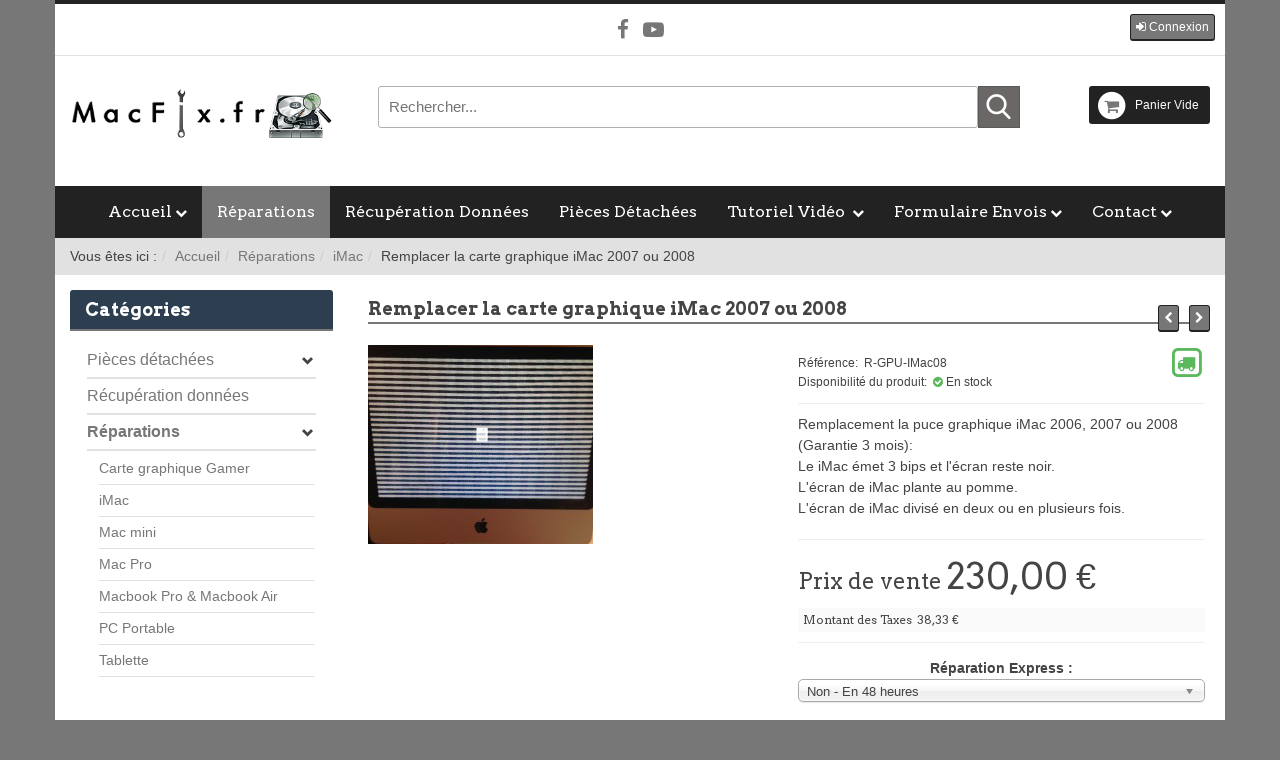

--- FILE ---
content_type: text/html; charset=utf-8
request_url: https://www.macfix.fr/reparations/imac/remplacer-la-carte-graphique-imac-2007-ou-2008-19-detail
body_size: 18347
content:
<!DOCTYPE html>
<html lang="fr-fr" dir="ltr">
  <head>
<script>window.dataLayer = window.dataLayer || [];</script>
<!-- Google Tag Manager JS V.1.0.0 from Tools for Joomla -->
<script>(function(w,d,s,l,i){w[l]=w[l]||[];w[l].push({'gtm.start':
new Date().getTime(),event:'gtm.js'});var f=d.getElementsByTagName(s)[0],
j=d.createElement(s),dl=l!='dataLayer'?'&l='+l:'';j.async=true;j.src=
'//www.googletagmanager.com/gtm.js?id='+i+dl;f.parentNode.insertBefore(j,f);
})(window,document,'script','dataLayer','GTM-WKTZRBW');</script>
<!-- End Google Tag Manager JS -->
    <meta charset="utf-8">
    <meta http-equiv="X-UA-Compatible" content="IE=edge">
    <meta name="viewport" content="width=device-width, initial-scale=1.0, maximum-scale=1.0, user-scalable=no">
    <meta charset="utf-8" />
	<base href="https://www.macfix.fr/reparations/imac/remplacer-la-carte-graphique-imac-2007-ou-2008-19-detail" />
	<meta name="keywords" content="Changer carte graphique imac, rebillage carte graphique imac, imac affiche les traits, imac pas affichage" />
	<meta name="title" content="Remplacer la carte graphique iMac 2007 ou 2008" />
	<meta name="google-site-verification" content="CZY1yOGIxamN0IKRBz8Bm4yVEjusD5S3xVtoqWAHS-A" />
	<meta name="description" content="Le Macbook pro émet 3 bips et l'écran reste noir.
Le Macbook pro s'allume mais il n'y a pas d'affichage.
L'écran de Macbook pro plante au pomme.
L'écran de Macbook pro divisé en deux ou en plusieurs fois." />
	<title>Remplacement la carte graphique Macbook Pro 2007 ou 2008</title>
	<link href="https://www.macfix.fr/reparations/imac/remplacer-la-carte-graphique-imac-2007-ou-2008-19-detail" rel="canonical" />
	<link href="/templates/hera_j3_vm3/images/favicon.ico" rel="shortcut icon" type="image/vnd.microsoft.icon" />
	<link href="/templates/hera_j3_vm3/favicon.ico" rel="shortcut icon" type="image/vnd.microsoft.icon" />
	<link href="/templates/hera_j3_vm3/css/vmsite-ltr.css?vmver=bef9bc6d" rel="stylesheet" />
	<link href="/components/com_virtuemart/assets/css/chosen.css?vmver=bef9bc6d" rel="stylesheet" />
	<link href="/components/com_virtuemart/assets/css/jquery.fancybox-1.3.4.css?vmver=bef9bc6d" rel="stylesheet" />
	<link href="/media/plg_system_jcemediabox/css/jcemediabox.min.css?7d30aa8b30a57b85d658fcd54426884a" rel="stylesheet" />
	<link href="/templates/hera_j3_vm3/css/bootstrap.min.css" rel="stylesheet" />
	<link href="/templates/hera_j3_vm3/css/font-awesome.min.css" rel="stylesheet" />
	<link href="/templates/hera_j3_vm3/css/template.css" rel="stylesheet" />
	<link href="//fonts.googleapis.com/css?family=Arvo:300,400,700&amp;subset=latin,greek,cyrillic" rel="stylesheet" />
	<link href="/templates/hera_j3_vm3/css/black.css" rel="stylesheet" />
	<link href="/modules/mod_vmajaxlivesearch/assets/css/style.css" rel="stylesheet" />
	<link href="/modules/mod_vmajaxlivesearch/assets/css/scrollbar.css" rel="stylesheet" />
	<link href="https://fonts.googleapis.com/css?family=PT+Sans:400,700" rel="stylesheet" />
	<style>

#vmajaxlivesearch-121 .search-input-container
{
	position:relative;
	float:left;
	display: -webkit-flex; /* Safari */
	display: flex;
	flex-wrap: nowrap;
}

#vmajaxlivesearch-121 .search-input-container .search-input
{ 
	float:left;
}

#vmajaxlivesearch-121 .search-input-container .search-input .vmajaxlivesearch-box 
{ 
	width:600px; 
	border-width:1px;
	border-style: solid;
	border-color: #b3afaf; 
	color:#5a5a5a; 
	font-size:15px; 
	float:none;
	height:42px;
	line-height:42px;
}

/* Search image */
#vmajaxlivesearch-121 .search-input-container .search-image
{
	background-color:#6b6767;
	float:left;
	border-width:1px;
	border-style: solid;
	border-color: #5a5a5a; 
}
#vmajaxlivesearch-121 .search-input-container .search-image > i
{
	color:#ffffff; 
	font-size:25px; 
	float:left;
	width:40px;
	height:40px;
	line-height:40px;
	text-align:center;
}
#vmajaxlivesearch-121 .search-input-container .search-area-close > i
{
	color:#f23f5f; 
	font-size:15px; 
}	
	/* Search input remove icon */
	#vmajaxlivesearch-121 .search-input-container .search-area-close
	{
		right: 45px;
		line-height:42px;
	}
#vmajaxlivesearch-121 .jtajaxloader 
{ 
	background-color:#ffffff; 
	//border:1pxpx solid #5a5a5a; 
	border-width:1px;
	border-style: solid;
	border-color: #5a5a5a; 
}#vmajaxlivesearch-121 .jtvms-results-container .jtvms-results-header { font-family:PT Sans;}
#vmajaxlivesearch-121 .jtvms-results-container .jtvms-results-header 
{ 
	background-color:#5a5a5a; 
	//border:1pxpx solid #5a5a5a; 
	border-width:1px;
	border-style: solid;
	border-color: #5a5a5a; 
	color:#ffffff; 
	font-size:16px; 
	height:40px; 
	line-height:40px; 
	font-weight:normal; 
}#vmajaxlivesearch-121 .jtvms-results-container li, #vmajaxlivesearch-121 .jtvms-results-container .no-products, #vmajaxlivesearch-121 .jtvms-results-container .no-categories, #vmajaxlivesearch-121 .jtvms-results-container .no-brands { font-family:PT Sans;}#vmajaxlivesearch-121 .ajax-search-container .search-results { width:600px; }#vmajaxlivesearch-121 .jtvms-presults-container .jtvs-product .jtvs-product-data, #vmajaxlivesearch-121 .jtvms-cresults-container .jtvs-category .jtvs-category-data, #vmajaxlivesearch-121 .jtvms-bresults-container .jtvs-brand .jtvs-brand-data {
		width:523px;
	}
#vmajaxlivesearch-121 .jtvms-results-container li, #vmajaxlivesearch-121 .jtvms-results-container .no-products, #vmajaxlivesearch-121 .jtvms-results-container .no-categories, #vmajaxlivesearch-121 .jtvms-results-container .no-brands
{ 
	background-color:#ffffff; 
	//border-left:1pxpx solid #5a5a5a; 
	//border-right:1pxpx solid #5a5a5a; 
	//border-bottom:1pxpx solid #5a5a5a; 
	border-width:1px;
	border-style: solid;
	border-color: #5a5a5a;
	border-top-width: 0px;
	color:#5a5a5a; 
	font-size:13px;
}

#vmajaxlivesearch-121 .jtvms-results-container .jtvms-presults-container .jtvs-product-data span.jtvs-product-name, #vmajaxlivesearch-121 .jtvms-results-container .jtvms-cresults-container  .jtvs-category-data span.jtvs-category-name, #vmajaxlivesearch-121 .jtvms-results-container .jtvms-bresults-container  .jtvs-brand-data span.jtvs-brand-name 
{ 
	color:#000000; 
	font-size:14px;
	font-weight:bold; 
}
#vmajaxlivesearch-121 .jtvms-results-container .jtvms-presults-container .jtvs-product:hover .jtvs-product-data span, #vmajaxlivesearch-121 .jtvms-results-container .jtvms-cresults-container .jtvs-category:hover .jtvs-category-data span, #vmajaxlivesearch-121 .jtvms-results-container .jtvms-bresults-container .jtvs-brand:hover .jtvs-brand-data span, #vmajaxlivesearch-121 .jtvms-results-container .jtvms-presults-container .jtvs-product a:focus .jtvs-product-data span, #vmajaxlivesearch-121 .jtvms-results-container .jtvms-cresults-container .jtvs-category a:focus .jtvs-category-data span, #vmajaxlivesearch-121 .jtvms-results-container .jtvms-bresults-container .jtvs-brand a:focus .jtvs-brand-data span, #vmajaxlivesearch-121 .jtvms-results-container .jtvms-presults-container .jtvs-product a:active .jtvs-product-data span, #vmajaxlivesearch-121 .jtvms-results-container .jtvms-cresults-container .jtvs-category a:active .jtvs-category-data span, #vmajaxlivesearch-121 .jtvms-results-container .jtvms-bresults-container .jtvs-brand a:active .jtvs-brand-data span
{ 
	color:#ffffff;
	outline:none;
}

#vmajaxlivesearch-121 .jtvms-results-container .jtvms-presults-container .jtvs-product:hover .jtvs-product-data span.jtvs-product-name, #vmajaxlivesearch-121 .jtvms-results-container .jtvms-cresults-container .jtvs-category:hover .jtvs-category-data span.jtvs-category-name, #vmajaxlivesearch-121 .jtvms-results-container .jtvms-bresults-container .jtvs-brand:hover .jtvs-brand-data span.jtvs-brand-name,#vmajaxlivesearch-121 .jtvms-results-container .jtvms-presults-container .jtvs-product a:focus .jtvs-product-data span.jtvs-product-name, #vmajaxlivesearch-121 .jtvms-results-container .jtvms-cresults-container .jtvs-category a:focus .jtvs-category-data span.jtvs-category-name, #vmajaxlivesearch-121 .jtvms-results-container .jtvms-bresults-container .jtvs-brand a:focus .jtvs-brand-data span.jtvs-brand-name,#vmajaxlivesearch-121 .jtvms-results-container .jtvms-presults-container .jtvs-product a:active .jtvs-product-data span.jtvs-product-name, #vmajaxlivesearch-121 .jtvms-results-container .jtvms-cresults-container .jtvs-category a:active .jtvs-category-data span.jtvs-category-name, #vmajaxlivesearch-121 .jtvms-results-container .jtvms-bresults-container .jtvs-brand a:active .jtvs-brand-data span.jtvs-brand-name
{ 
	color:#ffffff; 
}
#vmajaxlivesearch-121 .jtvms-results-container .jtvms-presults-container .jtvs-product-data span, #vmajaxlivesearch-121 .jtvms-results-container .jtvms-presults-container .no-products, #vmajaxlivesearch-121 .jtvms-results-container .jtvms-cresults-container .jtvs-category-data span, #vmajaxlivesearch-121 .jtvms-results-container .jtvms-cresults-container .no-categories, #vmajaxlivesearch-121 .jtvms-results-container .jtvms-bresults-container  .jtvs-brand-data span, #vmajaxlivesearch-121 .jtvms-results-container .jtvms-bresults-container .no-brands
{ 
	color:#5a5a5a; 
	font-size:13px;
	font-weight:normal; 
}
/* Product, category and brand image size*/
#vmajaxlivesearch-121 .jtvms-presults-container .jtvs-product .jtvs-product-img, #vmajaxlivesearch-121 .jtvms-presults-container .jtvs-product .jtvs-product-img img {
	height: 60px; 
	width: 60px; 
}
#vmajaxlivesearch-121 .jtvms-cresults-container .jtvs-category .jtvs-category-img, #vmajaxlivesearch-121 .jtvms-cresults-container .jtvs-category .jtvs-category-img img {
	height: 60px; 
	width: 60px; 
}
#vmajaxlivesearch-121 .jtvms-bresults-container .jtvs-brand .jtvs-brand-img, #vmajaxlivesearch-121 .jtvms-bresults-container .jtvs-brand .jtvs-brand-img img {
	height: 60px; 
	width: 60px; 
}

/* Hover color */
#vmajaxlivesearch-121 .jtvms-presults-container .jtvs-product > a:hover, #vmajaxlivesearch-121 .jtvms-presults-container .jtvs-product > a:focus,#vmajaxlivesearch-121 .jtvms-presults-container .jtvs-product > a:active, #vmajaxlivesearch-121 .jtvms-cresults-container .jtvs-category > a:hover, #vmajaxlivesearch-121 .jtvms-cresults-container .jtvs-category > a:focus, #vmajaxlivesearch-121 .jtvms-cresults-container .jtvs-category > a:active, #vmajaxlivesearch-121 .jtvms-bresults-container .jtvs-brand > a:hover, #vmajaxlivesearch-121 .jtvms-bresults-container .jtvs-brand > a:focus, #vmajaxlivesearch-121 .jtvms-bresults-container .jtvs-brand > a:active {
	background-color:#2a6a99; 
	color:#ffffff; 
}
.jtvms-presults .mCSB_scrollTools.mCSB_scrollTools_vertical {
	width: 7px;
}
.jtvms-cresults .mCSB_scrollTools.mCSB_scrollTools_vertical {
	width: 7px;
}
.jtvms-bresults .mCSB_scrollTools.mCSB_scrollTools_vertical {
	width: 7px;
}
.jtvms-presults .mCSB_scrollTools.mCSB_scrollTools_vertical .mCSB_dragger, .jtvms-presults .mCSB_scrollTools.mCSB_scrollTools_vertical .mCSB_dragger .mCSB_dragger_bar {
	background-color: #f23f5f;
	height: 40px;
	width: 7px;
}
.jtvms-cresults .mCSB_scrollTools.mCSB_scrollTools_vertical .mCSB_dragger, .jtvms-cresults .mCSB_scrollTools.mCSB_scrollTools_vertical .mCSB_dragger .mCSB_dragger_bar {
	background-color: #f23f5f;
	height: 40px;
	width: 7px;
}
.jtvms-bresults .mCSB_scrollTools.mCSB_scrollTools_vertical .mCSB_dragger, .jtvms-bresults .mCSB_scrollTools.mCSB_scrollTools_vertical .mCSB_dragger .mCSB_dragger_bar {
	background-color: #f23f5f;
	height: 40px;
	width: 7px;
}

/*Responsive */
@media only screen and (max-width : 768px) {
	
	#vmajaxlivesearch-121 .search-input-container
	{
		width:100%;
	}
	#vmajaxlivesearch-121 .search-input-container .search-input
	{ 
		width:100%;
	}
	#vmajaxlivesearch-121 .search-input-container .search-input .vmajaxlivesearch-box 
	{ 
		width:100%;
	}
	#vmajaxlivesearch-121 .ajax-search-container .search-results 
	{ 
		width:100%; 
	}
	#vmajaxlivesearch-121 .jtvms-presults-container .jtvs-product .jtvs-product-data, #vmajaxlivesearch-121 .jtvms-cresults-container .jtvs-category .jtvs-category-data, #vmajaxlivesearch-121 .jtvms-bresults-container .jtvs-brand .jtvs-brand-data {
		width:auto;
	}

}


	</style>
	<script type="application/json" class="joomla-script-options new">{"csrf.token":"01bcf28129d1ecf3609cc61b45b4ceca","system.paths":{"root":"","base":""},"system.keepalive":{"interval":300000,"uri":"\/component\/ajax\/?format=json"}}</script>
	<script src="/media/jui/js/jquery.min.js?97544826919b5c8942dee6a30bbcc8be"></script>
	<script src="/media/jui/js/jquery-noconflict.js?97544826919b5c8942dee6a30bbcc8be"></script>
	<script src="/media/jui/js/jquery-migrate.min.js?97544826919b5c8942dee6a30bbcc8be"></script>
	<script src="/components/com_virtuemart/assets/js/jquery-ui.min.js?vmver=1.13.2"></script>
	<script src="/components/com_virtuemart/assets/js/jquery.ui.autocomplete.html.js"></script>
	<script src="/components/com_virtuemart/assets/js/jquery.noconflict.js" async></script>
	<script src="/components/com_virtuemart/assets/js/vmsite.js?vmver=bef9bc6d"></script>
	<script src="/components/com_virtuemart/assets/js/chosen.jquery.min.js?vmver=bef9bc6d"></script>
	<script src="/components/com_virtuemart/assets/js/vmprices.js?vmver=bef9bc6d"></script>
	<script src="/components/com_virtuemart/assets/js/dynupdate.js?vmver=bef9bc6d"></script>
	<script src="/components/com_virtuemart/assets/js/fancybox/jquery.fancybox-1.3.4.2.pack.js?vmver=1.3.4.2"></script>
	<script src="/components/com_virtuemart/assets/js/fancybox/jquery.fancybox-1.3.4.pack.js?vmver=bef9bc6d"></script>
	<script src="/media/plg_system_jcemediabox/js/jcemediabox.min.js?7d30aa8b30a57b85d658fcd54426884a"></script>
	<script src="/templates/hera_j3_vm3/js/jui/bootstrap.min.js?97544826919b5c8942dee6a30bbcc8be"></script>
	<script src="/templates/hera_j3_vm3/js/jquery.matchHeight-min.js" defer></script>
	<script src="/templates/hera_j3_vm3/js/template.js" defer></script>
	<script src="/templates/hera_j3_vm3/js/jquery.zoom.min.js" defer></script>
	<script src="/templates/hera_j3_vm3/js/custom.js" defer></script>
	<script src="/modules/mod_virtuemart_cart/assets/js/update_cart.js?vmver=bef9bc6d"></script>
	<script src="/modules/mod_vmajaxlivesearch/assets/js/scrollbar.js"></script>
	<script src="/media/system/js/core.js?97544826919b5c8942dee6a30bbcc8be"></script>
	<!--[if lt IE 9]><script src="/media/system/js/polyfill.event.js?97544826919b5c8942dee6a30bbcc8be"></script><![endif]-->
	<script src="/media/system/js/keepalive.js?97544826919b5c8942dee6a30bbcc8be"></script>
	<script>
//<![CDATA[ 
if (typeof Virtuemart === "undefined"){
	var Virtuemart = {};}
var vmSiteurl = 'https://www.macfix.fr/' ;
Virtuemart.vmSiteurl = vmSiteurl;
var vmLang = '&lang=fr';
Virtuemart.vmLang = vmLang; 
var vmLangTag = 'fr';
Virtuemart.vmLangTag = vmLangTag;
var Itemid = "";
Virtuemart.addtocart_popup = "1" ; 
var vmCartError = Virtuemart.vmCartError = "Une erreur est survenue pendant la mise à jour de votre panier";
var usefancy = true; //]]>
jQuery(document).ready(function(){WfMediabox.init({"base":"\/","theme":"standard","width":"","height":"","lightbox":0,"shadowbox":0,"icons":1,"overlay":1,"overlay_opacity":0.8,"overlay_color":"#000000","transition_speed":500,"close":2,"labels":{"close":"PLG_SYSTEM_JCEMEDIABOX_LABEL_CLOSE","next":"PLG_SYSTEM_JCEMEDIABOX_LABEL_NEXT","previous":"PLG_SYSTEM_JCEMEDIABOX_LABEL_PREVIOUS","cancel":"PLG_SYSTEM_JCEMEDIABOX_LABEL_CANCEL","numbers":"PLG_SYSTEM_JCEMEDIABOX_LABEL_NUMBERS","numbers_count":"PLG_SYSTEM_JCEMEDIABOX_LABEL_NUMBERS_COUNT","download":"PLG_SYSTEM_JCEMEDIABOX_LABEL_DOWNLOAD"},"swipe":true,"expand_on_click":true});});
jQuery(document).ready(function(){
	jQuery("input.vmajaxlivesearch-box").keyup(function(e){
		if (e.keyCode == 27) {
			jQuery(this).val("");
			jQuery(this).parent().parent().children(".search-area-close").css("visibility","hidden");
			jQuery(this).parent().parent().parent().children(".search-results").html("");	
			jQuery(this).parent().parent().parent().children(".search-results").hide();
		} else {
			
			var jtvmsiLength = parseInt(jQuery(this).val().length);
			var shop_type = "medium";
			var enable_product_loadmore = 0;			
	
			if(jtvmsiLength > 0 && jtvmsiLength >= 2)
			{
				var show_loader_animation = 1;
				if(show_loader_animation)
				{
					jQuery(this).parent().parent().parent().children(".search-results").show();
					var ajaxloader = "<div class=\"jtajaxloader\"><img src=\"/modules/mod_vmajaxlivesearch/assets/images/loader/segments.gif\"></div>";
					jQuery(this).parent().parent().parent().children(".search-results").html(ajaxloader);
				}

				var products_limit = 5;
				var categories_limit = 4;
				var brands_limit = 4;
				var show_loader_animation = 1;
				
				var searchInput = jQuery(this);

				jQuery(this).parent().parent().children(".search-area-close").css("visibility","visible");
				var postData = jQuery(this).parent("div").parent("div").parent("div").parent("form").serialize();	
				jQuery.ajax({
					type: "POST",
					dataType: "json",
					url: "/index.php?option=com_ajax&module=vmajaxlivesearch&method=vmals&format=json&vmals=121",
					data: {jtvmsAjax:true, jtvmsData:postData},
					cache: false,
					beforeSend: function(){
						if(show_loader_animation)
						{
							jQuery(searchInput).parent().parent().parent().children(".search-results").show();
							var ajaxloader = "<div class=\"jtajaxloader\"><img src=\"/modules/mod_vmajaxlivesearch/assets/images/loader/segments.gif\"></div>";
							jQuery(searchInput).parent().parent().parent().children(".search-results").html(ajaxloader);
						}
					},
					success: function(data){
						var sterm = jQuery(searchInput).val();
						if( data.search_term != "" && data.search_term == sterm)
						{														
							jQuery(searchInput).parent().parent().parent().children(".search-results").show();
							jQuery(searchInput).parent().parent().parent().children(".search-results").html(data.html);

							var r_products_count = 0;
							if (typeof data.products === "undefined" || data.products=="") { var r_products_count = 0; } else { var r_products_count = data.products; }

							var r_categories_count = 0;
							if (typeof data.categories === "undefined" || data.categories=="") { var r_categories_count = 0; } else { var r_categories_count = data.categories; }

							var r_brands_count = 0;
							if (typeof data.brands === "undefined" || data.brands=="") { var r_brands_count = 0; } else { var r_brands_count = data.brands; }
																			
							if( r_products_count > products_limit ) 
							{
								/* Products scroll part */
								var jtvs_p_height = 0;
								var p_loop = 0;
								jQuery("li.jtvs-product").each(function() { if(p_loop < products_limit) { jtvs_p_height += jQuery(this).outerHeight(); } p_loop = p_loop + 1; });
								if( jtvs_p_height <= 0 ) { var jtvs_product_height =  64 * products_limit; } else { var jtvs_product_height =  jtvs_p_height; }jQuery(searchInput).parent().parent().parent().children(".search-results").find(".jtvs-products-list ").mCustomScrollbar({setHeight: jtvs_product_height, scrollbarPosition:"inside", autoDraggerLength:false});
							}

							if( r_categories_count > categories_limit )
							{						
								/* Categories scroll part */
								var jtvs_c_height = 0;
								var c_loop = 0;
								jQuery("li.jtvs-category").each(function() { if(c_loop < categories_limit) { jtvs_c_height += jQuery(this).outerHeight(); } c_loop = c_loop + 1; });
								if( jtvs_c_height <= 0 ) { var jtvs_category_height =  64 * categories_limit; } else { var jtvs_category_height =  jtvs_c_height; }jQuery(searchInput).parent().parent().parent().children(".search-results").find(".jtvs-categories-list ").mCustomScrollbar({setHeight: jtvs_category_height, scrollbarPosition:"inside", autoDraggerLength:false});
							}

							if( r_brands_count > brands_limit )
							{							
								/* Brands scroll part */
								var jtvs_b_height = 0;
								var b_loop = 0;
								jQuery("li.jtvs-brand").each(function() { if(b_loop < brands_limit) { jtvs_b_height += jQuery(this).outerHeight(); } b_loop = b_loop + 1; });
								if( jtvs_b_height <= 0 ) { var jtvs_brand_height =  64 * brands_limit; } else { var jtvs_brand_height =  jtvs_b_height; }jQuery(searchInput).parent().parent().parent().children(".search-results").find(".jtvs-brands-list ").mCustomScrollbar({setHeight: jtvs_brand_height, scrollbarPosition:"inside", autoDraggerLength:false});
							}
						}	
					}
				});
				
			} else {
				jQuery(this).parent().parent().parent().children(".search-results").html("");
				jQuery(this).parent().parent().parent().children(".search-results").hide();
				jQuery(this).parent().parent().children(".search-area-close").css("visibility","hidden");
			}
		}
	});
});

function initiateAjaxSearchLoadmore(page_id, searchInput)
{
	var products_limit = 5;
	var show_loader_animation = 1;

	var postData = jQuery(searchInput).parent("div").parent("div").parent("div").parent("form").serialize();

	jQuery.ajax({
		type: "POST",
		dataType: "json",
		url: "/index.php?option=com_ajax&module=vmajaxlivesearch&method=vmals&format=json&vmals=121",
		data: {jtvmsAjax:true, jtvmsData:postData, jtvmspage: page_id},
		cache: false,
		beforeSend: function(){
			if(show_loader_animation)
			{
				//jQuery("#search-results-121").show();
				var ajaxloader = "<div class=\"jtajaxloader\"><img src=\"/modules/mod_vmajaxlivesearch/assets/images/loader/segments.gif\"></div>";
				jQuery(searchInput).parent().parent().parent().children(".search-results").find("li.jtvs-loadmore").html(ajaxloader);
			}
		},
		success: function(data){
			//jQuery("#search-results-121").show();
			jQuery(searchInput).parent().parent().parent().children(".search-results").find("li.jtvs-loadmore").replaceWith(data.html);

			var r_products_count = 0;
			if (typeof data.products === "undefined" || data.products=="") { var r_products_count = 0; } else { var r_products_count = data.products; }
															
			//if( r_products_count > products_limit ) 
			//{
				/* Products scroll part */
				var jtvs_p_height = 0;
				var p_loop = 0;
				jQuery("li.jtvs-product").each(function() { if(p_loop < products_limit) { jtvs_p_height += jQuery(this).outerHeight(); } p_loop = p_loop + 1; });
				if( jtvs_p_height <= 0 ) { var jtvs_product_height =  64 * products_limit; } else { var jtvs_product_height =  jtvs_p_height; }jQuery(searchInput).parent().parent().parent().children(".search-results").find(".jtvs-products-list ").mCustomScrollbar({
					setHeight: jtvs_product_height, 
					scrollbarPosition:"inside", 
					autoDraggerLength:false,
					callbacks:{
		    			onInit:function(){
							jQuery(searchInput).parent().parent().parent().children(".search-results").find(".jtvs-products-list ").mCustomScrollbar("scrollTo","last");/*,{scrollInertia:0}*/
	    				},
		    			onUpdate:function(){
		    				jQuery(searchInput).parent().parent().parent().children(".search-results").find(".jtvs-products-list ").mCustomScrollbar("stop");
		    				setTimeout(function () {
								jQuery(searchInput).parent().parent().parent().children(".search-results").find(".jtvs-products-list ").mCustomScrollbar("scrollTo","last");
		      				 }, 400);
		    			},
					}
				});
			//}				
		}
	});
}

jQuery(document).on("click", ".search-results li.jtvs-loadmore > a", function(e) { 
	e.preventDefault();
	var page_id = jQuery(this).attr("data-next-page");
	if(page_id>2)
	{
		var searchInput = jQuery(this).parent("li").parent("div").parent("div").parent("ul").parent("div").parent("div").parent("div").parent("div").parent("div").find("input.vmajaxlivesearch-box");
	} else {
		var searchInput = jQuery(this).parent("li").parent("ul").parent("div").parent("div").parent("div").parent("div").parent("div").find("input.vmajaxlivesearch-box");
	}
	initiateAjaxSearchLoadmore(page_id, searchInput);
});

jQuery(document).on("click", ".search-input-container .search-area-close", function() { 
	jQuery(this).parent().find("input").val("");
	jQuery(this).css("visibility","hidden");
	jQuery(this).parent().parent().find(".search-results").html("");	
	jQuery(this).parent().parent().find(".search-results").hide();
});

jQuery(document).mouseup(function(e) 
{
    var container = jQuery(".search-results, .search-input-container");
    if (!container.is(e.target) && container.has(e.target).length === 0) 
    {
		jQuery(".search-area-close").css("visibility","hidden");
		jQuery(".search-input > input").val("");
        jQuery(".search-results").hide();
    }
});

	</script>
	<meta property="og:type" content="product" />
  <meta property="og:url" content="https://www.macfix.fr/reparations/imac/remplacer-la-carte-graphique-imac-2007-ou-2008-19-detail" />
  <meta property="og:title" content="Remplacer la carte graphique iMac 2007 ou 2008" />
  <meta property="og:description" content="Pour toute commande de réparation la puce graphique ou remplacement la puce neuf (Garantie 3 mois):&nbsp;
La réparation va être réalisé dans notre laboratoire et le délais est de moins d'une..." />
  <meta property="og:image" content="https://www.macfix.fr/images/stories/virtuemart/product/imac.jpg" />

    
    
    
        <style>
      h1, .h1, h2, .h2, h3, .h3, h4, h5, h6, .product-price, .PricesalesPrice, .PricebasePriceWithTax, legend, .nav > li > a, .nav > li > span{
        font-family: 'Arvo', sans-serif;
      }
    </style>
    
    
    
        <link rel="stylesheet" type="text/css" href="/templates/hera_j3_vm3/css/custom.css">
    
    <!-- HTML5 Shim and Respond.js IE8 support of HTML5 elements and media queries -->
    <!--[if lt IE 9]>
      <script src="https://oss.maxcdn.com/libs/html5shiv/3.7.0/html5shiv.js"></script>
      <script src="https://oss.maxcdn.com/libs/respond.js/1.4.2/respond.min.js"></script>
    <![endif]-->

    <!-- Global site tag (gtag.js) - Google Analytics -->
<script async src="https://www.googletagmanager.com/gtag/js?id=UA-64708311-1"></script>
<script>
  window.dataLayer = window.dataLayer || [];
  function gtag(){dataLayer.push(arguments);}
  gtag('js', new Date());

  gtag('config', 'UA-64708311-1');
</script>
<!-- Google Tag Manager -->
<script>(function(w,d,s,l,i){w[l]=w[l]||[];w[l].push({'gtm.start':
new Date().getTime(),event:'gtm.js'});var f=d.getElementsByTagName(s)[0],
j=d.createElement(s),dl=l!='dataLayer'?'&l='+l:'';j.async=true;j.src=
'https://www.googletagmanager.com/gtm.js?id='+i+dl;f.parentNode.insertBefore(j,f);
})(window,document,'script','dataLayer','GTM-TZFPZK6');</script>
<!-- End Google Tag Manager -->
        <!-- Global site tag (gtag.js) - Google Analytics -->
<script async src="https://www.googletagmanager.com/gtag/js?id=UA-64708311-1"></script>
<script>
  window.dataLayer = window.dataLayer || [];
  function gtag(){dataLayer.push(arguments);}
  gtag('js', new Date());

  gtag('config', 'UA-64708311-1');
</script>    
    <script>
    // Check for Sticky Menu
    var sticky = 1;
    </script>
  </head>
  <body id="page" class=" com_virtuemart view-productdetails no-task itemid-124 desktop  " >
<!-- Google Tag Manager iframe V.1.0.0 from Tools for Joomla -->
<noscript><iframe src='//www.googletagmanager.com/ns.html?id=GTM-WKTZRBW'
height='0' width='0' style='display:none;visibility:hidden'></iframe></noscript>
<!-- End Google Tag Manager iframe -->
    <!--[if lte IE 7]>
      <h1 class="ie7">MacFix.fr</h1>
      <p class="browsehappy">You are using an <strong>outdated</strong> browser.<br> Please <a href="https://browsehappy.com/">upgrade your browser</a> to improve your experience.</p>
      <style type="text/css">
        .container {display: none;}
      </style>
    <![endif]-->
    <div id="main-container" class="container">
			                  <div class="row toolbar">
        <div class="col-md-4 col-sm-4 col-xs-4 toolbar-l"></div>
        <div class="col-md-4 col-sm-4 col-xs-4 text-center toolbar-c dropdown">
                    <ul id="vt-social" class="social ">
                        <li><a target="_blank" href="https://www.facebook.com/MacFix.fr/" title="Facebook" data-toggle="tooltip" data-placement="right"><i class="fa fa-facebook"></i></a></li>
                                                                                    <li><a target="_blank" href="https://www.youtube.com/user/AMEBfr/videos" title="Youtube" data-toggle="tooltip" data-placement="right"><i class="fa fa-youtube-play"></i></a></li>
                                  </ul>
       </div>
       <div class="col-md-4 col-sm-4 col-xs-4 text-right toolbar-r"><div class="welcome">
  <a href="#" role="button" class="btn btn-xs btn-default" data-toggle="modal" data-target="#modal-login" title="Connexion"><i class="fa fa-sign-in"></i> <span class="hidden-xs">Connexion</span></a>
  </div>

<div id="modal-login" class="modal fade text-left">

  <form action="/component/users/?task=user.login&amp;Itemid=101" method="post" id="login-form">
    <div class="modal-dialog">
      <div class="modal-content">

        <div class="modal-header">
          <button type="button" class="close" data-dismiss="modal"><i class="fa fa-times"></i></button>
          <h3>Connexion</h3>
                  </div>

        <div class="modal-body">
        	<div class="userdata row">
              <div class="col-md-6 text-center">
            		<div id="form-login-username">
        				      		            <!--<label for="modlgn-username" class="element-invisible">Identifiant</label>-->
      		            <input id="modlgn-username" type="text" name="username" tabindex="0" size="18" placeholder="Identifiant" />
        				            		</div>
                    <br>
            		<div id="form-login-password">
      				            			<div class="input-prepend">
                			<!--<label for="modlgn-passwd" class="element-invisible">Mot de passe</label>-->
                			<input id="modlgn-passwd" type="password" name="password" tabindex="0" size="18" placeholder="Mot de passe" />
            			</div>
      				            		</div>
                    <br>
                    
            		            		<div id="form-login-remember">
            		  <label for="modlgn-remember16" class="control-label">Se souvenir de moi</label> <input id="modlgn-remember16" type="checkbox" name="remember" class="inputbox" value="yes"/>
            		</div>
            		                    <br>
            		<div id="form-login-submit">
            		  <button type="submit" tabindex="0" name="Submit" class="btn btn-default btn-block"><i class="fa fa-sign-in"></i> Connexion</button>
            		</div>
                </div>

                <div class="col-md-6 text-left">
            			<ul class="nav">
              			            				<li>
            				  <a href="/component/users/?view=remind">
            				  <i class="fa fa-arrow-right"></i> Identifiant oublié ?                      </a>
                    </li>
            				<li>
            				  <a href="/component/users/?view=reset">
            				  <i class="fa fa-arrow-right"></i> Mot de passe oublié ?                      </a>
            				</li>
            			</ul>
                </div>
            		<input type="hidden" name="return" value="aHR0cHM6Ly93d3cubWFjZml4LmZyL3JlcGFyYXRpb25zL2ltYWMvcmVtcGxhY2VyLWxhLWNhcnRlLWdyYXBoaXF1ZS1pbWFjLTIwMDctb3UtMjAwOC0xOS1kZXRhaWw=" />
            		<input type="hidden" name="01bcf28129d1ecf3609cc61b45b4ceca" value="1" />
        	  </div>
          </div>

          <div class="modal-footer">
      	            </div>

      </div>
    </div>
  </form>

</div></div>
      </div>
            
            <header class="row">
        <div class="col-md-3 col-sm-3 logo-wrapper">
          <a href="https://www.macfix.fr/">
            

<div class="custom"  >
	<p><a href="https://www.macfix.fr/" target="_self"><img src="/images/Logo-web.png" alt="" /></a></p></div>

          </a>
        </div>
        <div class="col-sm-6 col-xs-12 headerbar">
                    		<div class="col-md-12 moduletable ">
  		      <div class="border" data-mh="headerbar">
			<!--BEGIN Search Box -->

<div class=" vmajaxlivesearch" id="vmajaxlivesearch-121">
  <form action="/results,1-24?search=true" method="get">
    <div class="ajax-search-container clearfix">
      <div class="search-input-container clearfix">
      
		        
        <div class="search-input">
            <input type="text" id="jtvms-text-121" placeholder="Rechercher..." name="keyword" autocomplete="off" class="vmajaxlivesearch-box" value="" />
        </div>
        
                <div class="search-area-close" style="visibility:hidden"><i class="flaticon-remove-1"></i></div>
                
		        <div class="search-image"><i class="flaticon-search-1"></i></div>
                
      </div>
      <div class="clearfix"></div>
      <div id="search-results-121" class="search-results"> </div>
    </div>
    <input type="hidden" name="limitstart" value="0" />
    <input type="hidden" name="option" value="com_virtuemart" />
    <input type="hidden" name="view" value="category" />
    <input type="hidden" name="virtuemart_category_id" value="0"/>
    <input type="hidden" name="module_id" value="121" />
  </form>
</div>

<!-- End Search Box --> 
      </div>
    </div>
	
 
                  </div>
                <div class="col-md-3 col-sm-3 col-xs-12 cart">
          
<!-- Virtuemart 2 Ajax Card -->
<div class="cartwrapper">
  <div class="vmCartModule  btn-group" id="vmCartModule">

    <button class="total_wrapper btn btn-link dropdown-toggle" data-toggle="dropdown">
      <span class="fa-stack fa-lg">
        <i class="fa fa-circle fa-stack-2x"></i>
        <i class="fa fa-shopping-cart fa-stack-1x fa-inverse"></i>
      </span>

      <span class="total_products">Panier Vide</span>

      <span class="total">
            </span>
    </button>
          	<div id="hiddencontainer" class="hiddencontainer" style=" display: none; ">
      		<div class="vmcontainer container">
      			<div class="product_row clearfix">
              <div class="product_image col-md-3 col-xs-3">
              <span class="image"></span>
              </div>
              <div class="col-md-6 col-xs-6 text-center">
      				<span class="quantity"></span>&nbsp;x&nbsp;<span class="product_name"></span>
              </div>
        			              <div class="col-md-3 col-xs-3">
        				<div class="subtotal_with_tax badge" style="float: right;"></div>
              </div>
        			      			<div class="customProductData col-md-12"></div>
      			</div>
      		</div>
      	</div>

        <div class="dd_cart_wrapper dropdown-menu">

            <div class="vm_cart_products clear">
              <div class="vmcontainer container">
          	                </div>
        	</div>
          <div class="show_cart_m container">
            <button class="btn btn-default btn-xs hide_cart" type="button"><i class="fa fa-times"></i></button>
                        <a rel="nofollow" href="/cart" style="float:right;" class="btn btn-default btn-xs show-cart">Voir le panier</a>
          </div>
          <div class="payments_signin_button"></div>

        </div>

        <div class="payments-signin-button" ></div>    <noscript>
    Veuillez patienter    </noscript>
  </div>
</div>
<script>
jQuery(document).ready(function($){
  // Stop click propagation so the dropdown is not closing
  $('a.show-cart').click(function(e){
    e.stopPropagation();
  });
});
</script>
        </div>
              </header>
      
                  <nav id="menubar" class="row navigation">
        <div class="col-md-12">
          <div id="container" class="navbar navbar-inverse" role="navigation">
                        <div class="col-md-12 menu">
              <h3 class="pull-left hidden-lg menu-title">MENU</h3>
              <button type="button" class="navbar-toggle hidden-lg" id="offcanvas-toggle">
                <span class="sr-only">Toggle navigation</span>
                <span class="icon-bar"></span>
                <span class="icon-bar"></span>
                <span class="icon-bar"></span>
                <span class="glyphicon glyphicon-remove hide"></span>
              </button>
              <ul class="list-unstyled menu  centered menu  nav navbar-nav visible-lg">
<li class="item-101 deeper parent"><a href="/" >Accueil</a><ul class="dropdown-menu big"><li class="item-956"><a href="https://checkcoverage.apple.com/fr/fr" target="_blank" rel="noopener noreferrer">Identifiez votre Mac </a></li><li class="item-1074"><a href="https://www.asus.com/fr/support/contact/troubleshooting" target="_blank" rel="noopener noreferrer">Identifiez votre Asus</a></li><li class="item-1075"><a href="https://www.acer.com/ac/fr/FR/content/drivers" target="_blank" rel="noopener noreferrer">Identifiez votre Acer</a></li><li class="item-1076"><a href="https://www.dell.com/support/home/fr-fr?app=drivers" target="_blank" rel="noopener noreferrer">Identifiez votre Dell</a></li><li class="item-1077"><a href="https://support.hp.com/fr-fr/drivers/laptops" target="_blank" rel="noopener noreferrer">Identifiez votre HP</a></li><li class="item-1078"><a href="https://pcsupport.lenovo.com/us/fr/" target="_blank" rel="noopener noreferrer">Identifiez votre Lenovo</a></li><li class="item-1365"><a href="https://fr.msi.com/support" >Identifiez votre MSI</a></li><li class="item-1079"><a href="https://business.toshiba.com/support/#downloads" target="_blank" rel="noopener noreferrer">Identifiez votre Toshiba</a></li><li class="item-1394"><a href="https://mybusinessservice.surface.com/en-US/CheckWarranty/CheckWarranty" >Identifiez votre Surface</a></li></ul></li><li class="item-124 current active"><a href="/reparations" >Réparations</a></li><li class="item-125"><a href="/recuperation-donnees" >Récupération Données</a></li><li class="item-126"><a href="/pieces-detachees" >Pièces Détachées</a></li><li class="item-127 deeper parent"><a href="/tutoriel-video" >Tutoriel Vidéo </a><ul class="dropdown-menu big"><li class="item-128"><a href="/tutoriel-video/telechargement" >Téléchargement</a></li></ul></li><li class="item-669 deeper parent"><a href="https://www.macfix.fr/images/Formulaire_envoi_Laposte.pdf" target="_blank" rel="noopener noreferrer">Formulaire Envois</a><ul class="dropdown-menu big"><li class="item-130"><a href="https://vip.macfix.fr" target="_blank" rel="noopener noreferrer">Suivi Réparation</a></li></ul></li><li class="item-129 deeper parent"><a href="/contact" >Contact</a><ul class="dropdown-menu big"><li class="item-376"><a href="/contact/demande-de-diagnostic-et-devis" >Demande de Diagnostic et Devis</a></li><li class="item-671"><a href="https://support.macfix.fr/" target="_blank" rel="noopener noreferrer">Support à Distance</a></li></ul></li></ul>


            </div>
                                              </div>
        </div>
      </nav>
      
                  <div class="row">
        <div class="col-md-12 breadcrumbs-wrap">
          
<ol class="breadcrumb ">
<li class="showHere">Vous êtes ici : </li><li><a href="/" class="pathway">Accueil</a></li><li><a href="/reparations" class="pathway">Réparations</a></li><li><a href="/reparations/imac" class="pathway">iMac</a></li><li>Remplacer la carte graphique iMac 2007 ou 2008</li></ol>

        </div>
      </div>
            
                  
                  
                  
                  
      <div class="row main">

        <div class="col-md-9 col-md-push-3">

          <div class="main-box">

                              
          
          <main class="row">
            <div class="col-md-12">
              <div id="system-message-container">
	</div>

              
<div id="vt-productdetails-view" class="product-container productdetails-view productdetails clearfix match-height ajaxupdate product" >

        <h1 class="product-name">Remplacer la carte graphique iMac 2007 ou 2008</h1>
    
    
    
    
    <div class="product-neighbours clearfix">
    <a href="/reparations/imac/rebillage-la-puce-graphique-imac-2012-2015-detail" rel="prev" class="prv btn btn-default btn-xs" title="Rebillage la puce graphique Imac 2012 - 2015 " data-toggle="tooltip"><i class="fa fa-chevron-left"></i></a><a href="/reparations/imac/remplacer-la-carte-graphique-imac-2009-2011-detail" rel="next" class="nxt btn btn-default btn-xs" title="Remplacer la carte graphique iMac 2009 - 2011" data-toggle="tooltip"><i class="fa fa-chevron-right"></i></a>    </div>

    
    
    <div class="vt-product-page-wrapper clearfix">
    	<div class="width50 floatleft main-img">
        		<div class="main-image">
			<a  rel='vm-additional-images' href="https://www.macfix.fr/images/stories/virtuemart/product/imac.jpg"><img  loading="lazy"  src="/images/stories/virtuemart/product/imac.jpg"  width="225"  height="199"  /></a>			<div class="clear"></div>
		</div>
		    	</div>

    	<div class="width50 floatright">
          <div class="spacer-buy-area">

            <div class="free-wrap" data-toggle="tooltip" data-placement="left" title="Livraison Gratuite"><span class="fa-stack fa-lg"><i class="fa fa-square-o fa-stack-2x"></i><i class="fa fa-truck fa-stack-1x"></i></span></div><div class="vt-rating-wrap clearfix text-left"></div>
            <div class="vt-other-details small clearfix">
                    
            <div>Référence: &nbsp;R-GPU-IMac08</div>
            
            
            <div class="instock">Disponibilité du produit: &nbsp;<i class="fa fa-check-circle"></i> En stock</div>                      </div>

                        <div class="product-short-description">
      	    Remplacement la puce graphique iMac 2006, 2007 ou 2008 (Garantie 3 mois): <br />
Le iMac émet 3 bips et l'écran reste noir. <br />
L'écran de iMac plante au pomme.<br />
L'écran de iMac divisé en deux ou en plusieurs fois.            </div>
          	
        		<div class="product-price clearfix" id="productPrice82" data-vm="product-prices">
	<div class="PricesalesPrice vm-display vm-price-value"><span class="vm-price-desc">Prix ​​de vente</span><span class="PricesalesPrice">230,00 €</span></div><div class="PricesalesPriceTt vm-display vm-price-value"><span class="vm-price-desc">Total :</span><span class="PricesalesPriceTt">1150,00 €</span></div><div class="vt-more-prices text-left"><div class="PricevariantModification vm-nodisplay"><span class="vm-price-desc">modificateur de prix des variantes : </span><span class="PricevariantModification"></span></div><div class="PricesalesPriceWithDiscount vm-nodisplay"><span class="vm-price-desc">Prix de vente avec réduction</span><span class="PricesalesPriceWithDiscount"></span></div><div class="PricediscountAmount vm-nodisplay"><span class="vm-price-desc">Remise</span><span class="PricediscountAmount"></span></div><div class="PricediscountAmountTt vm-nodisplay"><span class="vm-price-desc">Remise :</span><span class="PricediscountAmountTt"></span></div><div class="PricetaxAmount vm-display vm-price-value"><span class="vm-price-desc">Montant des Taxes</span><span class="PricetaxAmount">38,33 €</span></div><div class="PricetaxAmountTt vm-display vm-price-value"><span class="vm-price-desc">Taxes :</span><span class="PricetaxAmountTt">191,67 €</span></div><div class="PriceunitPrice vm-nodisplay"><span class="vm-price-desc">Price / Kg: </span><span class="PriceunitPrice"></span></div></div></div>

        		
	<div class="addtocart-area btn-layout-1">
		<form method="post" class="product js-recalculate" action="/reparations" autocomplete="off">
			<div class="customf" data-mh="customf">	<div class="product-fields clearfix">
		      <div class="product-field product-field-type-S">
									<div class="product-fields-title-wrapper">
            <span class="product-fields-title">
              Réparation Express            </span>
						          </div>
				        <div class="product-field-display"><select name="customProductData[82][5]" class="vm-chzn-select">
	<option value="32">Non - En 48 heures </option>
	<option value="34">En 2 jours &agrave; r&eacute;ception + 20,00 &euro;</option>
	<option value="101">En 4 heures + 30,00 &euro;</option>
</select>
</div>
        			</div>
			</div>
</div>
				<div class="addtocart-bar">
																<input type="hidden" name="virtuemart_product_id[]" value="82"/>
						<noscript><input type="hidden" name="task" value="add"/></noscript>
				
				</div>
			<input type="hidden" name="option" value="com_virtuemart"/>
			<input type="hidden" name="view" value="cart"/>
			<input type="hidden" name="virtuemart_product_id[]" value="82"/>
			<input type="hidden" name="pname" value="Remplacer la carte graphique iMac 2007 ou 2008"/>
			<input type="hidden" name="pid" value="82"/>
			<input type="hidden" name="Itemid" value="124"/>		</form>

	</div>
                        <div class="product-shipment text-center small bg-success" style="padding:5px">Livraison Gratuite</div>
            
                        <div class="display-s-p text-center small bg-success"></div>

    		    
            <div class="vt-tools clearfix">
                            <div class="icons clearfix">
                <a class="recommened-to-friend" href="/reparations/imac/remplacer-la-carte-graphique-imac-2007-ou-2008-19-detail?task=recommend&amp;tmpl=component" title="E-mail" data-toggle="tooltip"><i class="fa fa-envelope-o"></i></a>              </div>
              
              <!-- AddThis Button BEGIN -->
                            <div class="addthis_toolbox addthis_default_style ">
                <a class="addthis_button_facebook"></a>
                <a class="addthis_button_twitter"></a>
                <a class="addthis_button_google_plusone_share"></a>
                <a class="addthis_button_favorites"></a>
                <a class="addthis_button_compact"></a>
                <a class="addthis_counter addthis_bubble_style"></a>
              </div>
                            <!-- AddThis Button END -->
            </div>

                        <div class="ask-a-question text-center clearfix">
              <a class="ask-a-question" href="/reparations/imac/remplacer-la-carte-graphique-imac-2007-ou-2008-19-detail?task=askquestion&tmpl=component" rel="nofollow" >Poser une question sur ce produit</a>
            </div>
            
    	  </div>
    	</div>
    </div>

	  <div class="row">
    <div id="tabContainer" class="col-md-12">
      <ul id="tabList">
        <li class="active"><a class="active btn btn-default btn-sm" href="#tab1" data-toggle="tab">Description du produit</a></li>
                                              </ul><!-- //Tab buttons -->

      <div class="tabDetails border tab-content">
        <div id="tab1" class="tabContents clearfix tab-pane active">
                  <div class="product-description">
          <p style="margin-top: 12px; margin-right: 0px; margin-bottom: 12px; padding-top: 0px; padding-right: 0px; padding-bottom: 0px; color: #292b26; font-family: Arial, Helvetica, sans-serif; font-size: 13px; line-height: normal;"><span style="font-size: 12pt;"><strong>Pour toute commande de réparation la puce graphique ou remplacement la puce neuf (Garantie 3 mois):&nbsp;</strong></span></p>
<p>La réparation va être réalisé dans notre laboratoire et le délais est de moins d'une semaine.</p>
<ul>
<li>&nbsp; Remplir ce formulaire, l'imprimer, puis le mettre dans le colis :&nbsp;<a href="/images/Formulaire_envoi_Laposte.pdf">https://www.macfix.fr/images/Formulaire_envoi_Laposte.pdf</a></li>
</ul>
<ul>
<li>Si vous ne connaissez pas la panne, nous vous ferrons un diagnostic puis nous vous enverrons un devis.&nbsp;&nbsp;</li>
<li>&nbsp;Il faut bien emballer vos colis pour éviter des problèmes de livraison.</li>
<li>&nbsp;Dès réception de votre colis, nous vous créerons votre compte sur notre site&nbsp;<a href="https://www.informatique21.fr/images/Formulaire_envoi_Laposte.pdf">https://www.vip.macfix.fr</a>&nbsp;pour suivre la réparation et vous recevrez une confirmation par e-mail ou par téléphone.&nbsp;</li>
</ul>
<p><b>Vidéo&nbsp;</b><b>suivait la réparation</b><b>:</b>&nbsp;<a href="/tutoriel-video/101-notre-client-peut-suivre-la-reparation-en-ligne-sur-notre-site">https://www.macfix.fr/tutoriel-video/101-notre-client-peut-suivre-la-reparation-en-ligne-sur-notre-site</a></p>
<p>Après le diagnostic, nous vous enverrons le devis par SMS ou par E-Mail et nous attendrons votre réponse pour effectuer la réparation</p>
<ol>
<li>&nbsp;&nbsp;&nbsp; Si vous n'acceptez pas le devis ou si nous n'arrivons pas à faire les réparations de votre ordinateur, vous ne paierez que les frais de retour (environ 18 € chez le service de livraison Chronopost sans assurance).</li>
<li>&nbsp;&nbsp;&nbsp; Pour économiser sur les frais d'envois, nous vous conseillons de commander avec bordereau de Chronopost, Colissimo sur le site&nbsp;<a href="https://www.boxtal.com/">https://www.boxtal.com</a>&nbsp;ou&nbsp;<a href="https://boutique.laposte.fr/">https://boutique.laposte.fr/</a></li>
</ol>
<p style="text-align: center;"><span style="color: #2c3e50; line-height: 1.5;"><a href="http://www.envoimoinscher.com/colis/" target="_blank" rel="noopener" style="color: #2c3e50; line-height: 1.5;"><img src="/images/Envois-Cher.jpg" alt="" width="100" height="48" /></a>&nbsp;ou&nbsp;<a href="https://www.chronopost.fr/fr/particulier/envoyer-un-colis#/step-home" target="_blank" rel="noopener"><img src="/images/Chronopost.png" alt="" width="71" height="41" /></a></span></p>
<p style="text-align: center;"><span style="line-height: 1.5;">Il faut bien emballer vos colis et envoyer l'ordinateur avec une copie du mail de commande à l'adresse suivante.</span></p>
<p style="margin-top: 12px; margin-right: 0px; margin-bottom: 12px; padding-top: 0px; padding-right: 0px; padding-bottom: 0px; color: #292b26; font-family: Arial, Helvetica, sans-serif; line-height: normal; text-align: center;"><strong><strong><strong><strong><img src="/images/Icone/Atelier.png" alt="" />&nbsp;MacFix</strong></strong>.fr<br /></strong><br />106 bis Rue de Mirande<br />21 000 Dijon<br />France</strong></p>
<p style="margin: 12px 0px; padding: 0px; color: #292b26; font-family: Arial, Helvetica, sans-serif; font-size: 13px; font-style: normal; font-variant: normal; font-weight: normal; letter-spacing: normal; line-height: normal; orphans: auto; text-align: left; text-indent: 0px; text-transform: none; white-space: normal; widows: 1; word-spacing: 0px; -webkit-text-stroke-width: 0px;"><strong>Remplacement la puce graphique iMac 2006, 2007 ou 2008:</strong><span class="Apple-converted-space"><br /></span></p>
<ul>
<li>Le iMac émet 3 bips et l'écran reste noir.</li>
<li>Le iMac s'allume mais il n'y a pas d'affichage.</li>
<li>L'écran de iMac plante au pomme.</li>
<li>L'écran de iMac divisé en deux ou en plusieurs fois.</li>
<li>Tester carte graphique sous Windows avec le logiciel FunMark</li>
<li>Tester carte graphique sous Mac OSX avec logiciel d'<a href="https://support.apple.com/fr-fr/HT201257" target="_blank" rel="noopener">Apple Hardware Test (AHT)</a> ou logiciel <a href="/index.php/tutoriel-video/telechargement/24-gputest" target="_blank">GPUTest</a>.</li>
<li>Remplacer la puce graphique neuf (Garantie 3 mois).</li>
<li>Nettoyer la carte mère et ventilateur &amp; changer la pâte thermique.</li>
<li>Tester les matériels et surveiller la température d'ordinateur..</li>
<li>Vous paierez si nous arrivons réparer votre ordinateur et vous pourriez vérifier votre ordinateur à distance avec Teamviewer.</li>
</ul>
<p style="margin: 12px 0px; padding: 0px; color: #292b26; font-family: Arial, Helvetica, sans-serif; font-size: 13px; font-style: normal; font-variant: normal; font-weight: normal; letter-spacing: normal; line-height: normal; orphans: auto; text-align: left; text-indent: 0px; text-transform: none; white-space: normal; widows: 1; word-spacing: 0px; -webkit-text-stroke-width: 0px;"><span style="text-decoration: underline;"><strong>Résoudre les pannes de carte graphique:</strong></span></p>
<ul>
<li>Imac 2007 Radeon ATI 2600 ou Radeon R9 M265X, 2008 Nvidia Geforce 8800 GS, 2009 ATI Radeon 4670 et ATI Radeon 4850, mi-2010 ATI Radeon HD 5670 et 5750, 2011 ATI Radeon HD 6750M, 6770M et 6970M</li>
<li>Mac Mini 2011 A1347 Radeon HD 6630M ou Mac Mini 2010 NVIDIA GeForce 320M.</li>
<li>Macbook Air 2009 A1304 Nvidia Geforce 9400M.</li>
<li>Macbook ou Macbook Pro 2006 de Modèle&nbsp;A1150, 2007 et 2008 de Modèle A1226 A1260, A1261, A1286, A1297 Core 2 Duo.</li>
<li>Macbook Pro 2009&nbsp;de Modèle&nbsp;A1278 Core 2 Duo Nvidia 320M, 2010 et 2011 Core i7 AMD Radeon HD 6490M &amp; HD 6750M &amp; HD 6770M ou Nvidia GeForce GT 330M de Modèle A1286 &amp; A1297.</li>
<li>Acer Aspire 9920, Aspire 5920G, Aspire 7739, Aspire 7745G</li>
<li>Asus A6J, X5DAF, X71V, X70AC, X72J, G1S, G2S, G7JW, X5DAF, F6S-0650, K75VM, Série G53, Série G73xx (Gamer)</li>
<li>Clevo P150HM</li>
<li>Dell Inspiron 1721, Vostro 1510, Studio 1745, PP394</li>
<li>HP Pavilion Série DV2-xxxx DV6-xxxx DV7-xxxx DV9-xxx, HP Pavilion DHX16, HP Probook 4525S &amp; 4720S, Pavilion 17-E056SF, Compaq CQ62-A36SF, Pavilion G7-1131SF, Pavilion DV7-4055SF, Pavilion DV7-6B62SF, Pavilion HDX9300, G72-150EF.</li>
<li>Packard Bell edition limité, Easynote 300, LJ65, MGP00, EasyNote SB88, Easy SJ81 , Minos GP3W, EasyNote KBYF0-LJ71-RB-260FR</li>
<li>Samsung NP-R700</li>
<li>Sony PCG-823M, PCG-391M, PCG-61611M, VGN-F231M, PCG-2A1M</li>
<li>Toshiba QOSMIO X300-126, Satellite L670D14P,&nbsp;Satellite L635-13M.</li>
</ul>
<p><span style="text-decoration: underline;"><strong>Attention:</strong></span></p>
<p>L'intervention est délicate. Notre équipe est équipée du matériel nécessaire pour réparer efficacement ce type de panne. (Panne fréquente sur portable Macbook, Macbook Pro 2007 et 2008, 2009, 2010, 2011 Core i7 ATI Modèle A1286, HP Pavilion Série DV2-xxxx DV6-xxxx DV7-xxxx DV9-xx par exemple). Service de réparation de GPU pour PC portable. Notre équipe récupère les GPU à la suite de problèmes de surchauffe bien connus sur certains modèles.</p>
<p style="text-align: center;">&nbsp;</p>
<p><iframe src="https://www.youtube.com/embed/rpUdif3xrqs" width="560" height="315" style="display: block; margin-left: auto; margin-right: auto;" allow="accelerometer; autoplay; encrypted-media; gyroscope; picture-in-picture" allowfullscreen="allowfullscreen" frameborder="0"></iframe></p>          </div>
                  <div id="loadLiveIcecat"></div>
        </div><!-- //tab1 -->

        
        
        <div id="tab4" class="tabContents clearfix tab-pane">
          
<script>
jQuery('#vt-stars').change(function(){
  var option = jQuery(this).val();
  jQuery('#vote').val(option);
  jQuery('.vt-stars i').removeClass('vt-orange').addClass('fa-star-o');
  var starcolor = ".vt-stars i:nth-child( -n+"+option+")";
  jQuery(starcolor).removeClass('fa-star-o').addClass('vt-orange fa-star');
});
</script>
<style>
  .vt-orange{
    color: #F39C12;
  }
</style>
        </div><!-- //tab4 -->

        <div id="tab5" class="tabContents clearfix tab-pane text-center">
                <style scoped="scoped">
          #tab5 .product-fields-title-wrapper{
            display: none;
          }
        </style>
        </div><!-- //tab5 -->

        <div id="tab6" class="tabContents clearfix tab-pane">
                </div><!-- //tab6 -->

      </div><!-- //tab Details -->

    </div><!-- //Tab Container -->
  </div>



  <div class="back-to-category clear">
    <a href="/reparations/imac" class="btn btn-sm btn-default" title="iMac">
      <i class="fa fa-reply"></i> Back to: iMac    </a>
  </div>

<script   id="updateChosen-js" type="text/javascript" >//<![CDATA[ 
if (typeof Virtuemart === "undefined")
	var Virtuemart = {};
	Virtuemart.updateChosenDropdownLayout = function() {
		var vm2string = {editImage: 'edit image',select_all_text: 'Tous sélectionner',select_some_options_text: 'Disponible pour tout', width: '100%'};
		jQuery("select.vm-chzn-select").chosen({enable_select_all: true,select_all_text : vm2string.select_all_text,select_some_options_text:vm2string.select_some_options_text,disable_search_threshold: 5, width:vm2string.width});
		//console.log("updateChosenDropdownLayout");
	}
	jQuery(document).ready( function() {
		Virtuemart.updateChosenDropdownLayout($);
	}); //]]>
</script><script   id="updDynamicListeners-js" type="text/javascript" >//<![CDATA[ 
jQuery(document).ready(function() { // GALT: Start listening for dynamic content update.
	// If template is aware of dynamic update and provided a variable let's
	// set-up the event listeners.
	if (typeof Virtuemart.containerSelector === 'undefined') { Virtuemart.containerSelector = '.productdetails-view'; }
	if (typeof Virtuemart.container === 'undefined') { Virtuemart.container = jQuery(Virtuemart.containerSelector); }
	if (Virtuemart.container){
		Virtuemart.updateDynamicUpdateListeners();
	}
	
}); //]]>
</script><script   id="ready.vmprices-js" type="text/javascript" >//<![CDATA[ 
jQuery(document).ready(function($) {

		Virtuemart.product($("form.product"));
}); //]]>
</script><script   id="popups-js" type="text/javascript" > //<![CDATA[
	jQuery(document).ready(function($) {
	  
      $('a.ask-a-question, a.printModal, a.recommened-to-friend, a.manuModal').click(function(event){
      event.preventDefault();
      $.fancybox({
        href: $(this).attr('href'),
        type: 'iframe',
        height: 550
        });
      });
    
	});
//]]> </script><script   id="imagepopup-js" type="text/javascript" >//<![CDATA[ 
jQuery(document).ready(function() {
	Virtuemart.updateImageEventListeners()
});
Virtuemart.updateImageEventListeners = function() {
	jQuery("a[rel=vm-additional-images]").fancybox({
		"titlePosition" 	: "inside",
		"transitionIn"	:	"elastic",
		"transitionOut"	:	"elastic"
	});
	jQuery(".additional-images a.product-image.image-0").removeAttr("rel");
	jQuery(".additional-images img.product-image").click(function() {
		jQuery(".additional-images a.product-image").attr("rel","vm-additional-images" );
		jQuery(this).parent().children("a.product-image").removeAttr("rel");
		var src = jQuery(this).parent().children("a.product-image").attr("href");
		jQuery(".main-image img").attr("src",src);
		jQuery(".main-image img").attr("alt",this.alt );
		jQuery(".main-image a").attr("href",src );
		jQuery(".main-image a").attr("title",this.alt );
		jQuery(".main-image .vm-img-desc").html(this.alt);
		}); 
	} //]]>
</script><script   id="ajaxContent-js" type="text/javascript" >//<![CDATA[ 
Virtuemart.container = jQuery('.productdetails-view');
        Virtuemart.containerSelector = '.productdetails-view';
        //Virtuemart.recalculate = true;	//Activate this line to recalculate your product after ajax //]]>
</script><script   id="addthis-js" type="text/javascript" >//<![CDATA[ 
jQuery(document).ready(function($){
    $.getScript( '//s7.addthis.com/js/300/addthis_widget.js').done(function(){
       addthis.toolbox('.addthis_toolbox');
    })
  }); //]]>
</script><script   id="product-js" type="text/javascript" >//<![CDATA[ 
jQuery(document).ready(function($){

    // Tooltips
    jQuery('#vt-productdetails-view').find('div.ratingbox, a.prv, a.nxt, .icons a').tooltip();

    // Match heights for related products
    if (jQuery('div.product-related-products').length) {
      jQuery('.product-related-products div.vt-img').matchHeight();
      jQuery('.product-related-products h5').matchHeight();
      jQuery('.product-related-products p.product_s_desc').matchHeight();
      jQuery('div.product-price').matchHeight();
    }

    // Match heights for related categories
    if (jQuery('div.product-related-categories').length) {
      jQuery('.product-related-categories div.border').matchHeight();
    }

    // Match heights for subcategories
    if (jQuery('div.category').length) {
      jQuery('div.vt-cat-name').matchHeight();
    }

    jQuery('#tabList a:not(:first)').click(function(){
      jQuery('#tabList a:first').removeClass('active');
    });

    // Preloader
    if (jQuery('.ajaxupdate select[data-dynamic-update="1"]').length) {
      jQuery('select[data-dynamic-update="1"]').change(function(){
        jQuery('#ajaxpreloader').removeClass('hidden');
      });
    }

    // Custom field type image
    jQuery('.product-field-type-M label').matchHeight();
    jQuery('.product-field-type-M img').click(function(){
      jQuery(this).addClass('img-checked').parent('label').siblings('label').find('img').removeClass('img-checked');
    });

  }); //]]>
</script>
<script type="application/ld+json">
{
  "@context": "http://schema.org/",
  "@type": "Product",
  "name": "Remplacer la carte graphique iMac 2007 ou 2008",
    "image": "https://www.macfix.fr/images/stories/virtuemart/product/imac.jpg",
      "description": "Remplacement la puce graphique iMac 2006, 2007 ou 2008 (Garantie 3 mois): 
Le iMac émet 3 bips et l&#039;écran reste noir. 
L&#039;écran de iMac plante au pomme.
L&#039;écran de iMac divisé en deux ou en plusieurs fois.",
      "offers":{
    "@type": "Offer",
    "priceCurrency": "EUR",
    "price": "230"
  }
}
</script>  <div id="ajaxpreloader" class="ajaxpreloader hidden text-center">
    <i class="fa fa-spinner fa-spin fa-4x"></i>
  </div>
  <div id="cart-success" class="hidden text-center">
    <div class="cart-success-inner">
      <i class="fa fa-check-square-o fa-2x" aria-hidden="true"></i>
      <h4>Votre panier a été actualisé</h4>
    </div>
  </div>
<script>
jQuery('div.main-box').removeClass('main-box');
// Quick view
jQuery(document).ready(function($){
  $('.tmpl input.addtocart-button').click(function(){
    $(document).ajaxComplete(function(){
      $('#cart-success').removeClass('hidden');
      parent.updateVMCart();
      setTimeout(function(){ parent.jQuery.fancybox.close(); }, 1500);
    });
  });
});


jQuery(window).load(function(){
  jQuery('.product-related-categories img').wrap('<div class="rc-img"></div>').parent('div').matchHeight();
});
</script>
</div>
            </div>
          </main>

          
                              
          </div>

        </div>

                        <aside class="col-md-3 sidebar-a col-md-pull-9">		<div class="moduletable ">
      		  <h3> Catégories </h3>
  		      <div class="border">
      
<ul class="VMmenu " id="VMmenu65_93671" >

  
  <li class="level0 VmClose">
  	<div>
  		<a href="/pieces-detachees" >Pièces détachées</a>        		<span class="VmArrowdown glyphicon glyphicon-chevron-down"></span>
  		  	</div>

    
    <ul class="menu">
            <li class="level1">
      	<div>
          <a href="/pieces-detachees/carte-graphique-pc-portable" class="">Carte graphique PC Portable</a>                  </div>
              </li>
          <li class="level1">
      	<div>
          <a href="/pieces-detachees/disque-dur" class="">Disque dur</a>                  </div>
              </li>
          <li class="level1">
      	<div>
          <a href="/pieces-detachees/pièces-mac" class="">Pièces Mac</a>                  </div>
              </li>
          <li class="level1">
      	<div>
          <a href="/pieces-detachees/pièces-pc-portable" class="">Pièces PC Portable</a>                  </div>
              </li>
        </ul>

      </li>

  <li class="level0 VmClose">
  	<div>
  		<a href="/recuperation-donnees" >Récupération données</a>        	</div>

      </li>

  <li class="level0 VmOpen">
  	<div>
  		<a href="/reparations" >Réparations</a>        		<span class="VmArrowdown glyphicon glyphicon-chevron-down"></span>
  		  	</div>

    
    <ul class="menu">
            <li class="level1">
      	<div>
          <a href="/reparations/carte-graphique-gamer" class="">Carte graphique Gamer</a>                  </div>
              </li>
          <li class="level1">
      	<div>
          <a href="/reparations/imac" class="active">iMac</a>                  </div>
              </li>
          <li class="level1">
      	<div>
          <a href="/reparations/mac-mini" class="">Mac mini</a>                  </div>
              </li>
          <li class="level1">
      	<div>
          <a href="/reparations/mac-pro" class="">Mac Pro</a>                  </div>
              </li>
          <li class="level1">
      	<div>
          <a href="/reparations/macbook-pro" class="">Macbook Pro & Macbook Air</a>                  </div>
              </li>
          <li class="level1">
      	<div>
          <a href="/reparations/pc-portable" class="">PC Portable</a>                  </div>
              </li>
          <li class="level1">
      	<div>
          <a href="/reparations/tablette" class="">Tablette</a>                  </div>
              </li>
        </ul>

      </li>
</ul><script   id="catClose-js" type="text/javascript" >//<![CDATA[ 
jQuery(document).ready(function() {
	
		jQuery('.VMmenu li.VmClose ul.menu').hide();
		jQuery('.VMmenu li .VmArrowdown').click(
		function() {
			if (jQuery(this).parent().next('ul').is(':hidden')) {
				jQuery('.VMmenu ul:visible').delay(200).slideUp(500,'linear').parents('li').addClass('VmClose').removeClass('VmOpen');
				jQuery(this).parent().next('ul').slideDown(500,'linear');
				jQuery(this).parents('li').addClass('VmOpen').removeClass('VmClose');
			} else {
				jQuery('.VMmenu ul:visible').delay(200).slideUp(500,'linear').parents('li').addClass('VmOpen').removeClass('VmClose');
				jQuery(this).parents('li').addClass('VmClose').removeClass('VmOpen');	
			}
		});
	}); //]]>
</script>      </div>
		</div>
			<div class="moduletable ">
      		  <h3> Meilleures Ventes </h3>
  		      <div class="border">
      <div class="vmgroup ">

  
  <div id="vmproduct89" class="vmproduct   row">

  	  	<div class="product-container  col-md-12 col-sm-4 col-xs-12 product grid">
  	  <div class="spacer clearfix center cat">

        
  <div class="badges text-left clearfix">
      
          <span class="label label-primary">Sélection</span>
    
        </div>
<div class="free-wrap" data-toggle="tooltip" data-placement="left" title="Livraison Gratuite"><span class="fa-stack fa-lg"><i class="fa fa-square-o fa-stack-2x"></i><i class="fa fa-truck fa-stack-1x"></i></span></div>
        <a href="/recuperation-donnees/récupération-de-données-sur-carte-mère-macbook-pro,-air-detail" title="Récupération de données sur carte mère Macbook Pro, Air" style="min-height:90px;" class="block"><img  class="featuredProductImage"  width="215"  height="89"  loading="lazy"  src="/images/stories/virtuemart/product/resized/A1534_0x90.jpg"  alt="A1534"  /></a>        <div class="product-infos clearfix">
          <a href="/recuperation-donnees/récupération-de-données-sur-carte-mère-macbook-pro,-air-detail">
            <h4 class="text-left product-name">Récupération de données sur carte mère Macbook Pro, Air</h4>
          </a>

          <div class="product-price"><div class="PricesalesPrice vm-display vm-price-value"><span class="vm-price-desc">Prix : </span><span class="PricesalesPrice">800,00 €</span></div></div>


          <div class="text-left vt-buttons clearfix">
            <a href="/recuperation-donnees/récupération-de-données-sur-carte-mère-macbook-pro,-air-detail" title="Récupération de données sur carte mère Macbook Pro, Air" class="btn btn-default btn-sm vt-p-details">Détails du Produit&hellip;</a>            <div class="vm-rating floatright clearfix">

              <!-- The "Average Customer Rating" Part -->
                            <!-- The "Average Customer Rating" Part End -->

                                          <span class="instock pull-right"><i class="fa fa-check-circle"></i> En stock</span>
              
            </div>

          </div>

        </div>
  	  </div>
  	</div>
		</div><div class="vmproduct  productdetails row">  	<div class="product-container  col-md-12 col-sm-4 col-xs-12 product grid">
  	  <div class="spacer clearfix center cat">

        
  <div class="badges text-left clearfix">
      
          <span class="label label-primary">Sélection</span>
    
        </div>
<div class="free-wrap" data-toggle="tooltip" data-placement="left" title="Livraison Gratuite"><span class="fa-stack fa-lg"><i class="fa fa-square-o fa-stack-2x"></i><i class="fa fa-truck fa-stack-1x"></i></span></div>
        <a href="/reparations/macbook-pro/changer-la-carte-graphique-macbook-pro-retina-15-pouces-2012-2016-detail" title="Changer la carte graphique Macbook Pro Retina 15 pouces 2012 - 2016" style="min-height:90px;" class="block"><img  class="featuredProductImage"  width="104"  height="89"  loading="lazy"  src="/images/stories/virtuemart/product/resized/MacbookProRetinaA1398_Gpu-N_0x90.jpg"  alt="MacbookProRetinaA1398_Gpu-N"  /></a>        <div class="product-infos clearfix">
          <a href="/reparations/macbook-pro/changer-la-carte-graphique-macbook-pro-retina-15-pouces-2012-2016-detail">
            <h4 class="text-left product-name">Changer la carte graphique Macbook Pro Retina 15 pouces 2012 - 2016</h4>
          </a>

          <div class="product-price"><div class="PricesalesPrice vm-display vm-price-value"><span class="vm-price-desc">Prix : </span><span class="PricesalesPrice">250,00 €</span></div></div>


          <div class="text-left vt-buttons clearfix">
            <a href="/reparations/macbook-pro/changer-la-carte-graphique-macbook-pro-retina-15-pouces-2012-2016-detail" title="Changer la carte graphique Macbook Pro Retina 15 pouces 2012 - 2016" class="btn btn-default btn-sm vt-p-details">Détails du Produit&hellip;</a>            <div class="vm-rating floatright clearfix">

              <!-- The "Average Customer Rating" Part -->
                            <!-- The "Average Customer Rating" Part End -->

                                          <span class="instock pull-right"><i class="fa fa-check-circle"></i> En stock</span>
              
            </div>

          </div>

        </div>
  	  </div>
  	</div>
		</div><div class="vmproduct  productdetails row">  </div>

  
</div>
<script>
jQuery('.vmproduct input.btn-lg').addClass('btn-sm').removeClass('btn-lg');
// After page load match heights
jQuery(window).load(function(){
  jQuery('div.vmproduct')
  .find('h4').matchHeight()
  .end()
  .find('div.product-price').matchHeight()
  .end()
  .find('div.vt-buttons').matchHeight();
});
</script>      </div>
		</div>
	</aside>
                
                        
      </div>

                  
                  <div class="row bottom-b">
        		<div class="col-md-4 moduletable ">
  					<h3>Information</h3>
  		      <div class="border" data-mh="bottom-b">
			<ul class="list-unstyled menu bottom-b ">
<li class="item-133"><a href="/condition-de-commande" >Conditions de commande</a></li><li class="item-134"><a href="/mes-garanties-services" >Mes garanties &amp; services</a></li></ul>

      </div>
    </div>
	
 		<div class="col-md-4 moduletable ">
  					<h3>Mon Compte</h3>
  		      <div class="border" data-mh="bottom-b">
			<ul class="list-unstyled menu bottom-b ">
<li class="item-135"><a href="/modifier-mon-compte" >Modifier mon compte</a></li><li class="item-136"><a href="/mes-commandes" >Mes commandes</a></li></ul>

      </div>
    </div>
	
 		<div class="col-md-4 moduletable ">
  					<h3>Contact</h3>
  		      <div class="border" data-mh="bottom-b">
			<ul class="list-unstyled menu bottom-b ">
<li class="item-137"><a href="/ou-sommes-nous" >Où sommes-nous </a></li></ul>

      </div>
    </div>
	
 
      </div>
            
                  
                  <footer class="row footer">
        <div class="col-md-6">

<div class="custom"  >
	<p>www.MacFix.fr&nbsp;- www.DataFix.fr&nbsp;-&nbsp;www.LaptopFix.fr&nbsp;-&nbsp;www.informatique21.fr<a href="http://www.informatique21.fr"><br /></a>Sp&eacute;cialiste Mac &amp; PC Portable et R&eacute;cup&eacute;ration des donn&eacute;es &agrave; Dijon depuis 2010 - N&deg; SIRET: 84298462700013.<br />WebMasteur Hoang Viet Duong.*** Version 2 - 2016 ***</p></div>
</div>
        <div class="col-md-6">
                    <ul class="ccards">

                        <li class="visai"></li>
            
                        <li class="masteri"></li>
            
                        <li class="maestroi"></li>
            
            
            
                        <li class="paypali"></li>
            
                        <li class="nobg"><img src="/images/stories/virtuemart/payment/virement.jpg" alt="" class="nobg_card1"/></li>
            
            
            
            
            
          </ul>
                  </div>
      </footer>
                </div>

    
            
        <script src="/templates/hera_j3_vm3/js/jquery.cookie.js"></script>
    
        
    

    <!-- To top anchor -->
    <a id="totop-scroller" href="#page"><i class="fa fa-chevron-up"></i></a>

    <!-- Preloader -->
    <div class="preloader hidden text-center">
      <i class="fa fa-spinner fa-spin fa-4x"></i>
    </div>

    <!-- Offcanvas menu -->
    <div id="offcanvas" class="navbar-inverse hidden-lg">
      <span class="fa fa-times fa-3x"></span>
      <div class="off-canvas-wrapper">
        <div class="menu-copy"><ul class="list-unstyled menu  centered menu  nav navbar-nav visible-lg">
<li class="item-101 deeper parent"><a href="/" >Accueil</a><ul class="dropdown-menu big"><li class="item-956"><a href="https://checkcoverage.apple.com/fr/fr" target="_blank" rel="noopener noreferrer">Identifiez votre Mac </a></li><li class="item-1074"><a href="https://www.asus.com/fr/support/contact/troubleshooting" target="_blank" rel="noopener noreferrer">Identifiez votre Asus</a></li><li class="item-1075"><a href="https://www.acer.com/ac/fr/FR/content/drivers" target="_blank" rel="noopener noreferrer">Identifiez votre Acer</a></li><li class="item-1076"><a href="https://www.dell.com/support/home/fr-fr?app=drivers" target="_blank" rel="noopener noreferrer">Identifiez votre Dell</a></li><li class="item-1077"><a href="https://support.hp.com/fr-fr/drivers/laptops" target="_blank" rel="noopener noreferrer">Identifiez votre HP</a></li><li class="item-1078"><a href="https://pcsupport.lenovo.com/us/fr/" target="_blank" rel="noopener noreferrer">Identifiez votre Lenovo</a></li><li class="item-1365"><a href="https://fr.msi.com/support" >Identifiez votre MSI</a></li><li class="item-1079"><a href="https://business.toshiba.com/support/#downloads" target="_blank" rel="noopener noreferrer">Identifiez votre Toshiba</a></li><li class="item-1394"><a href="https://mybusinessservice.surface.com/en-US/CheckWarranty/CheckWarranty" >Identifiez votre Surface</a></li></ul></li><li class="item-124 current active"><a href="/reparations" >Réparations</a></li><li class="item-125"><a href="/recuperation-donnees" >Récupération Données</a></li><li class="item-126"><a href="/pieces-detachees" >Pièces Détachées</a></li><li class="item-127 deeper parent"><a href="/tutoriel-video" >Tutoriel Vidéo </a><ul class="dropdown-menu big"><li class="item-128"><a href="/tutoriel-video/telechargement" >Téléchargement</a></li></ul></li><li class="item-669 deeper parent"><a href="https://www.macfix.fr/images/Formulaire_envoi_Laposte.pdf" target="_blank" rel="noopener noreferrer">Formulaire Envois</a><ul class="dropdown-menu big"><li class="item-130"><a href="https://vip.macfix.fr" target="_blank" rel="noopener noreferrer">Suivi Réparation</a></li></ul></li><li class="item-129 deeper parent"><a href="/contact" >Contact</a><ul class="dropdown-menu big"><li class="item-376"><a href="/contact/demande-de-diagnostic-et-devis" >Demande de Diagnostic et Devis</a></li><li class="item-671"><a href="https://support.macfix.fr/" target="_blank" rel="noopener noreferrer">Support à Distance</a></li></ul></li></ul>

</div>
        
      </div>
    </div>

    <script>
      // Button colors
      jQuery('.vm-button-correct, .highlight-button, a.notify').addClass('btn').removeClass('highlight-button vm-button-correct');

      
      // Offcanvas
      jQuery('#offcanvas').find('ul.list-unstyled').addClass('nav navbar-nav')
      .end()
      .find('h3, #offcanvas-toggle').hide()
      .end()
      .find('div.menu-copy').children('ul').removeClass('visible-lg');

      jQuery('h3.menu-title, button.mobile-buttons-menu').click(function(){
        jQuery('#offcanvas-toggle').trigger('click');
      });
      jQuery('#offcanvas').find('li.parent').children('a,span').prepend('<button class="btn btn-link btn-xs open-submenu"><span class="glyphicon glyphicon-plus"></span></button>');
      jQuery('button.open-submenu').click(function(e){
        // This button
        var button = jQuery(this);
        // Get all open buttons
        var buttons = button.parents('li').siblings('li').find('button.open-submenu');
        e.preventDefault();
        // Replace plus icon with minus icon for open buttons
        buttons.children('span').removeClass('glyphicon-minus').addClass('glyphicon-plus');
        // Replace minus icon with plus icon for clicked button
        button.children('span').toggleClass('glyphicon-plus glyphicon-minus');
        // Toggle menu state
        button.parent().siblings('ul').slideToggle();
        // Close all other menus
        button.parents('li').siblings('li.parent').find('ul').slideUp();
      });

      jQuery('nav #offcanvas-toggle').click(function(){
        jQuery('body').addClass('noscroll').animate({right: '-280px'}, 400, "linear");
        jQuery('#offcanvas').fadeIn()
        .find('span.glyphicon-remove').show('slow')
        .end()
        .find('div.off-canvas-wrapper').animate({left: '0'}, 400, "linear");
      });

      jQuery('#offcanvas').click(function(){
        jQuery('#offcanvas > span').hide();
        jQuery('div.off-canvas-wrapper').animate({left: '-280px'}, 400, "linear");
        jQuery('body').removeClass('noscroll').animate({right: '0'}, 400, "linear");
        jQuery(this).fadeOut(600);
      });

      jQuery('#offcanvas ul.navbar-nav').click(function(e){
        e.stopPropagation();
      });

          </script>

    
        
  </body>
</html>

--- FILE ---
content_type: text/css
request_url: https://www.macfix.fr/templates/hera_j3_vm3/css/black.css
body_size: 785
content:
body,.navbar-inverse .navbar-nav>.active>a,.navbar-inverse .navbar-nav>.active>span,.navbar-inverse .navbar-nav>.active>a:hover,.navbar-inverse .navbar-nav>.active>a:focus,.navbar-inverse .navbar-nav>li>a:hover,.navbar-inverse .navbar-nav>li>span:hover{background:#777}
a,.pagination>li>a,.pagination>li>span,.bottom-b a,.total_wrapper i.fa-inverse,.dropdown-menu.big li.parent:after{color:#777}
a:hover{color:#222}
footer a:hover,.total_wrapper i.fa-circle{color:#FFF}
.container,.container-fluid{background:#FFF}
.container,.container-fluid,footer,.dd_cart_wrapper{border-top:4px solid #222}
.product>.spacer,.category .spacer,.vt-cat-desc,.orderby-displaynumber,.main-box,.border{border:none}
.navbar-inverse,footer{background:#222;color:#FFF}
.moduletable>h3{background:none;border-bottom:2px solid #777;color:#444;padding-left:0}
.moduletable.color>h3{background:#222;color:#FFF;padding-left:15px;border-radius:0}
.moduletable.underline>h3,.productdetails-view h1,.featured-view h4,.latest-view h4,.topten-view h4,.recent-view h4,.related-products-view h4,.category-view h4,.vt-cat-h,.item-page>h2:first-child,.category-list>h1,.blog-featured>.row h1,.categories-list>h1,.archive>h1,.blog-featured>h1,.contact-category>h2,.contact>h2,.weblink-category>h1,.newsfeed-category>h2,.registration legend,.vt-cat-desc{border-bottom:2px solid #777}
.bottom-b,.bottom-b .border{background:#EEE;color:#777}
.dropdown-menu>.active>a,.dropdown-menu>.active>a:hover,.dropdown-menu>.active>a:focus,#vmCartModule{background:#222}
.dropdown-menu.big,.big .flyout-menu{border-top:3px solid #777}
.product>.spacer,.category .spacer{border:1px solid transparent}
.product>.spacer:hover,.category .spacer:hover,.vmproduct .spacer:hover,.product-related-products .product-field:hover,.product-related-categories .product-field:hover{box-shadow:inset 0 0 5px 3px #CCC}
.product-related-products .product-field,.product-related-categories .product-field{padding:7px}
.border-bottom,.vt-title,.ask-a-question-view h1,.manufacturer-details-view h1,.product-related-products>h4,.product-related-categories>h4,.userfields_info,.orderby-displaynumber{border-bottom:2px solid #777;border-radius:0}
.btn-default{background:#777;border:#444 #444 #333;color:#FFF}
.horizontal-separator{background:none repeat scroll 0 0 #222}
.jumbotron{background:#EEE}
.bottom-b ul>li{border-bottom:1px solid #777;padding:5px 5px 5px 0}
.btn-default {border-color: #222}
.flyout-menu > .active > a, .flyout-menu > .active > a:hover, .flyout-menu > .active > a:focus, .flyout-menu > .active > span, .flyout-menu > .active > span:hover, .flyout-menu > .active > span:focus {
  background-color: #222;
}
.mobile-header, .main-header {
  background-color: #222;
}

--- FILE ---
content_type: application/javascript
request_url: https://www.macfix.fr/templates/hera_j3_vm3/js/template.js
body_size: 1494
content:
/* Javascript Document  Hera 3.6.0 */

jQuery(document).ready(function($) {
    // Sticky Menu
    if ($('#menubar').length && sticky == 1){
      var stickyRibbonTop = $('#menubar').offset().top + 80;

      $(window).scroll(function(){
        if( $(window).scrollTop() > stickyRibbonTop && $(window).width() > 992) {
          $('#menubar').addClass('fixedmenu');
          $('#stickycart').removeClass('hidden');
        } else {
          $('#menubar').removeClass('fixedmenu');
          $('#stickycart').addClass('hidden');
        }
      });
    }

    // Facebook slider
    if($("#fb-sbox").length){
        $("#fb-sbox").hover(
        function(){$(this).stop(true,false).animate({right: 0}, 500); },
        function(){$("#fb-sbox").stop(true,false).animate({right: -300}, 500);
        });
    }

    // Back-top
    $("#totop-scroller").hide();
    $(window).scroll(function () {
    	if ($(this).scrollTop() > 100) {
    		$('#totop-scroller').fadeIn();
    	} else {
    		$('#totop-scroller').fadeOut();
    	}
    });

    $('#totop-scroller').click(function(e){
        $('html, body').animate({scrollTop:0}, 'slow');
        e.preventDefault();
    });

    // Joomla core
    $('fieldset, ul.pagenav').addClass('clearfix');
    $('legend').after('<br>');
    $('.button, button:not(.owl-dot)').addClass('btn');
    $('button[type="submit"]:not([class*="btn-"]), input[type="submit"]:not([class*="btn-"])').addClass('btn-default');
    $('fieldset.userdata + ul').addClass('line');

    if ($('#mod-search-searchword').length){
      $('#mod-search-searchword + input.button').addClass('btn-default btn-sm');
    }

    // Articles
    $('div.pagination > ul').addClass('pagination');
    $('div.content-links > ul').addClass('nav');
    $('ul.pagenav a, p.readmore > a').addClass('btn btn-default btn-sm');
    $('table.category').addClass('table table-striped');
    $('div.cat-children dl, div.categories-list dl').addClass('label label-default');
    $('span.icon-calendar').toggleClass('icon-calendar fa fa-calendar');
    $('span.icon-ok').toggleClass('icon-ok fa fa-check');
    $('span.icon-remove').toggleClass('icon-remove fa fa-times'); 

    // Modules
    $('ul.categories-module, ul.newsfeed').addClass('nav');
    $('ul.relateditems, ul.archive-module, ul.mostread, ul.latestnews, ul.category-module, ul.weblinks').addClass('line');

    // Virtuemart
    $('table.category').wrap('<div class="table-responsive"></div>');
    $('#form-login, .vmquote').addClass('well');
    $('table.adminlist').addClass('table table-bordered table-striped');

    if ($('#vt-no-border').length || $('#vt-no-border-cat').length){
      $('div.main-box').removeClass('main-box');
    }

    $('div.free-wrap, div.category-ratingbox,  #vt-social a').tooltip();

    // Carousel & Tooltip  Mootools fix
    if (typeof jQuery != 'undefined' && typeof MooTools != 'undefined' ) {
    // both present , kill jquery slide for carousel class
    (function($) {
      $('.carousel').each(function(index, element) {
        $(this)[index].slide = null;
      });
      $('[data-toggle="tooltip"], div.category-ratingbox, .hasTooltip, div.btn-group, [data-toggle="tab"], .hasPopover, .hasTooltip').each(function(){this.show = null; this.hide = null});
     })(jQuery);
    }

    if ($('button.mobile-buttons-cart').length) {
      // Mobile Cart
      $(document).on("updateVirtueMartCartModule","body",function(){
        $('.mobile-buttons-cart span.total_products').load(Virtuemart.vmSiteurl + 'index.php?option=com_virtuemart&view=cart&tmpl=mobilecart #totalproducts');
      });
    }

    // Set top margin when mobile header
    var mobileheader = $('#mobile-header').height();
    if (mobileheader && $(window).width() < 992) {
      $('#main-container').css('margin-top', mobileheader);
    }

});

// Sticky cart
function cloneCart() {
  var newcart = jQuery('div.cartwrapper').eq(0).find('div.vmCartModule').html();
  jQuery('nav div.vmCartModule').html(newcart);
}
// Quick view
function updateVMCart(){
  jQuery('div.cartwrapper').load(Virtuemart.vmSiteurl + 'index.php?option=com_virtuemart&tmpl=cartupdate #vmCartModule');
}

jQuery('input.addtocart-button').click(function(){
  jQuery(document).one("ajaxComplete", function(){
    updateVMCart();
  });
});



--- FILE ---
content_type: application/javascript
request_url: https://www.macfix.fr/templates/hera_j3_vm3/js/custom.js
body_size: 334
content:
(function($) {
	var fieldNames = ['phone_1', 'phone_2', 'shipto_phone_1', 'shipto_phone_2'];
 
	var customHintText = 'Format téléphone: 00 00 00 00 00';
 
	var modifyPhoneFields = function() {
		if (!fieldNames || !fieldNames.length) {
			return false;
		}
 
		$.each(fieldNames, function(index, fieldName) {
			var field = $('#ProOPC').find('#' + fieldName + '_field');
 
			if (!field.length) {
				return false;
			}
 
			field.attr('pattern', '[0-9]{2} [0-9]{2} [0-9]{2} [0-9]{2} [0-9]{2}');
 
			if (!field.closest('.inner').find('.' + fieldName + '-custom-hint').length) {
				var customHint = $('<small></small>').text(customHintText);
				$('<div></div>').addClass(fieldName + '-custom-hint').css({'margin-bottom': '5px'}).html(customHint).insertAfter(field);
			}
		})
	}
 
	$(function() {
		modifyPhoneFields();
 
		$(document).on('ajaxStop', function() {
			modifyPhoneFields();
		})
	});
})(jQuery);